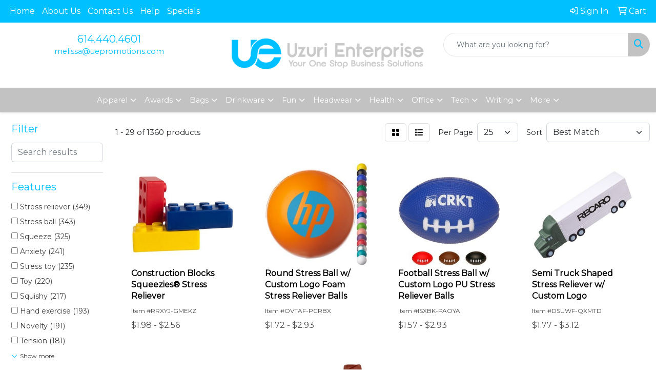

--- FILE ---
content_type: text/html
request_url: https://www.uepromotions.com/ws/ws.dll/StartSrch?UID=37618&WENavID=19367812
body_size: 13389
content:
<!DOCTYPE html>
<html lang="en"><head>
<meta charset="utf-8">
<meta http-equiv="X-UA-Compatible" content="IE=edge">
<meta name="viewport" content="width=device-width, initial-scale=1">
<!-- The above 3 meta tags *must* come first in the head; any other head content must come *after* these tags -->


<link href="/distsite/styles/8/css/bootstrap.min.css" rel="stylesheet" />
<link href="https://fonts.googleapis.com/css?family=Open+Sans:400,600|Oswald:400,600" rel="stylesheet">
<link href="/distsite/styles/8/css/owl.carousel.min.css" rel="stylesheet">
<link href="/distsite/styles/8/css/nouislider.css" rel="stylesheet">
<!--<link href="/distsite/styles/8/css/menu.css" rel="stylesheet"/>-->
<link href="/distsite/styles/8/css/flexslider.css" rel="stylesheet">
<link href="/distsite/styles/8/css/all.min.css" rel="stylesheet">
<link href="/distsite/styles/8/css/slick/slick.css" rel="stylesheet"/>
<link href="/distsite/styles/8/css/lightbox/lightbox.css" rel="stylesheet"  />
<link href="/distsite/styles/8/css/yamm.css" rel="stylesheet" />
<!-- Custom styles for this theme -->
<link href="/we/we.dll/StyleSheet?UN=37618&Type=WETheme&TS=C44831.5622569444" rel="stylesheet">
<!-- Custom styles for this theme -->
<link href="/we/we.dll/StyleSheet?UN=37618&Type=WETheme-PS&TS=C44831.5622569444" rel="stylesheet">


<!-- HTML5 shim and Respond.js for IE8 support of HTML5 elements and media queries -->
<!--[if lt IE 9]>
      <script src="https://oss.maxcdn.com/html5shiv/3.7.3/html5shiv.min.js"></script>
      <script src="https://oss.maxcdn.com/respond/1.4.2/respond.min.js"></script>
    <![endif]-->

</head>

<body style="background:#fff;">


  <!-- Slide-Out Menu -->
  <div id="filter-menu" class="filter-menu">
    <button id="close-menu" class="btn-close"></button>
    <div class="menu-content">
      
<aside class="filter-sidebar">



<div class="filter-section first">
	<h2>Filter</h2>
	 <div class="input-group mb-3">
	 <input type="text" style="border-right:0;" placeholder="Search results" class="form-control text-search-within-results" name="SearchWithinResults" value="" maxlength="100" onkeyup="HandleTextFilter(event);">
	  <label class="input-group-text" style="background-color:#fff;"><a  style="display:none;" href="javascript:void(0);" class="remove-filter" data-toggle="tooltip" title="Clear" onclick="ClearTextFilter();"><i class="far fa-times" aria-hidden="true"></i> <span class="fa-sr-only">x</span></a></label>
	</div>
</div>

<a href="javascript:void(0);" class="clear-filters"  style="display:none;" onclick="ClearDrillDown();">Clear all filters</a>

<div class="filter-section"  style="display:none;">
	<h2>Categories</h2>

	<div class="filter-list">

	 

		<!-- wrapper for more filters -->
        <div class="show-filter">

		</div><!-- showfilters -->

	</div>

		<a href="#" class="show-more"  style="display:none;" >Show more</a>
</div>


<div class="filter-section" >
	<h2>Features</h2>

		<div class="filter-list">

	  		<div class="checkbox"><label><input class="filtercheckbox" type="checkbox" name="2|Stress reliever" ><span> Stress reliever (349)</span></label></div><div class="checkbox"><label><input class="filtercheckbox" type="checkbox" name="2|Stress ball" ><span> Stress ball (343)</span></label></div><div class="checkbox"><label><input class="filtercheckbox" type="checkbox" name="2|Squeeze" ><span> Squeeze (325)</span></label></div><div class="checkbox"><label><input class="filtercheckbox" type="checkbox" name="2|Anxiety" ><span> Anxiety (241)</span></label></div><div class="checkbox"><label><input class="filtercheckbox" type="checkbox" name="2|Stress toy" ><span> Stress toy (235)</span></label></div><div class="checkbox"><label><input class="filtercheckbox" type="checkbox" name="2|Toy" ><span> Toy (220)</span></label></div><div class="checkbox"><label><input class="filtercheckbox" type="checkbox" name="2|Squishy" ><span> Squishy (217)</span></label></div><div class="checkbox"><label><input class="filtercheckbox" type="checkbox" name="2|Hand exercise" ><span> Hand exercise (193)</span></label></div><div class="checkbox"><label><input class="filtercheckbox" type="checkbox" name="2|Novelty" ><span> Novelty (191)</span></label></div><div class="checkbox"><label><input class="filtercheckbox" type="checkbox" name="2|Tension" ><span> Tension (181)</span></label></div><div class="show-filter"><div class="checkbox"><label><input class="filtercheckbox" type="checkbox" name="2|Stress" ><span> Stress (179)</span></label></div><div class="checkbox"><label><input class="filtercheckbox" type="checkbox" name="2|Soft" ><span> Soft (171)</span></label></div><div class="checkbox"><label><input class="filtercheckbox" type="checkbox" name="2|Squeezable" ><span> Squeezable (170)</span></label></div><div class="checkbox"><label><input class="filtercheckbox" type="checkbox" name="2|Foam" ><span> Foam (160)</span></label></div><div class="checkbox"><label><input class="filtercheckbox" type="checkbox" name="2|Pu" ><span> Pu (157)</span></label></div><div class="checkbox"><label><input class="filtercheckbox" type="checkbox" name="2|Relief" ><span> Relief (139)</span></label></div><div class="checkbox"><label><input class="filtercheckbox" type="checkbox" name="2|Customs" ><span> Customs (127)</span></label></div><div class="checkbox"><label><input class="filtercheckbox" type="checkbox" name="2|Office" ><span> Office (124)</span></label></div><div class="checkbox"><label><input class="filtercheckbox" type="checkbox" name="2|Frustration" ><span> Frustration (118)</span></label></div><div class="checkbox"><label><input class="filtercheckbox" type="checkbox" name="2|Durable" ><span> Durable (116)</span></label></div><div class="checkbox"><label><input class="filtercheckbox" type="checkbox" name="2|Stress relief" ><span> Stress relief (116)</span></label></div><div class="checkbox"><label><input class="filtercheckbox" type="checkbox" name="2|Ball" ><span> Ball (111)</span></label></div><div class="checkbox"><label><input class="filtercheckbox" type="checkbox" name="2|Portable" ><span> Portable (111)</span></label></div><div class="checkbox"><label><input class="filtercheckbox" type="checkbox" name="2|Fidget" ><span> Fidget (104)</span></label></div><div class="checkbox"><label><input class="filtercheckbox" type="checkbox" name="2|Squeeze ball" ><span> Squeeze ball (98)</span></label></div><div class="checkbox"><label><input class="filtercheckbox" type="checkbox" name="2|Reliever" ><span> Reliever (92)</span></label></div><div class="checkbox"><label><input class="filtercheckbox" type="checkbox" name="2|Squeeze toy" ><span> Squeeze toy (90)</span></label></div><div class="checkbox"><label><input class="filtercheckbox" type="checkbox" name="2|Fun" ><span> Fun (89)</span></label></div><div class="checkbox"><label><input class="filtercheckbox" type="checkbox" name="2|Round" ><span> Round (87)</span></label></div><div class="checkbox"><label><input class="filtercheckbox" type="checkbox" name="2|Lightweight" ><span> Lightweight (85)</span></label></div><div class="checkbox"><label><input class="filtercheckbox" type="checkbox" name="2|Sports" ><span> Sports (83)</span></label></div><div class="checkbox"><label><input class="filtercheckbox" type="checkbox" name="2|Relaxation" ><span> Relaxation (82)</span></label></div><div class="checkbox"><label><input class="filtercheckbox" type="checkbox" name="2|Custom stress balls" ><span> Custom stress balls (78)</span></label></div><div class="checkbox"><label><input class="filtercheckbox" type="checkbox" name="2|Sensory" ><span> Sensory (72)</span></label></div><div class="checkbox"><label><input class="filtercheckbox" type="checkbox" name="2|Custom logo" ><span> Custom logo (71)</span></label></div><div class="checkbox"><label><input class="filtercheckbox" type="checkbox" name="2|Promotional" ><span> Promotional (71)</span></label></div><div class="checkbox"><label><input class="filtercheckbox" type="checkbox" name="2|Therapy" ><span> Therapy (68)</span></label></div><div class="checkbox"><label><input class="filtercheckbox" type="checkbox" name="2|Gifts" ><span> Gifts (64)</span></label></div><div class="checkbox"><label><input class="filtercheckbox" type="checkbox" name="2|Polyurethane" ><span> Polyurethane (64)</span></label></div><div class="checkbox"><label><input class="filtercheckbox" type="checkbox" name="2|Exercise" ><span> Exercise (61)</span></label></div><div class="checkbox"><label><input class="filtercheckbox" type="checkbox" name="2|Health" ><span> Health (61)</span></label></div><div class="checkbox"><label><input class="filtercheckbox" type="checkbox" name="2|Kids" ><span> Kids (61)</span></label></div><div class="checkbox"><label><input class="filtercheckbox" type="checkbox" name="2|Mini" ><span> Mini (58)</span></label></div><div class="checkbox"><label><input class="filtercheckbox" type="checkbox" name="2|Pu ball" ><span> Pu ball (55)</span></label></div><div class="checkbox"><label><input class="filtercheckbox" type="checkbox" name="2|Handheld" ><span> Handheld (54)</span></label></div><div class="checkbox"><label><input class="filtercheckbox" type="checkbox" name="2|Fidget toy" ><span> Fidget toy (52)</span></label></div><div class="checkbox"><label><input class="filtercheckbox" type="checkbox" name="2|Gadget" ><span> Gadget (51)</span></label></div><div class="checkbox"><label><input class="filtercheckbox" type="checkbox" name="2|Anxiety relief" ><span> Anxiety relief (48)</span></label></div><div class="checkbox"><label><input class="filtercheckbox" type="checkbox" name="2|School" ><span> School (48)</span></label></div><div class="checkbox"><label><input class="filtercheckbox" type="checkbox" name="2|Decompression" ><span> Decompression (45)</span></label></div></div>

			<!-- wrapper for more filters -->
			<div class="show-filter">

			</div><!-- showfilters -->
 		</div>
		<a href="#" class="show-more"  >Show more</a>


</div>


<div class="filter-section" >
	<h2>Colors</h2>

		<div class="filter-list">

		  	<div class="checkbox"><label><input class="filtercheckbox" type="checkbox" name="1|Blue" ><span> Blue (605)</span></label></div><div class="checkbox"><label><input class="filtercheckbox" type="checkbox" name="1|Red" ><span> Red (604)</span></label></div><div class="checkbox"><label><input class="filtercheckbox" type="checkbox" name="1|Yellow" ><span> Yellow (572)</span></label></div><div class="checkbox"><label><input class="filtercheckbox" type="checkbox" name="1|White" ><span> White (538)</span></label></div><div class="checkbox"><label><input class="filtercheckbox" type="checkbox" name="1|Green" ><span> Green (500)</span></label></div><div class="checkbox"><label><input class="filtercheckbox" type="checkbox" name="1|Orange" ><span> Orange (445)</span></label></div><div class="checkbox"><label><input class="filtercheckbox" type="checkbox" name="1|Black" ><span> Black (328)</span></label></div><div class="checkbox"><label><input class="filtercheckbox" type="checkbox" name="1|Pink" ><span> Pink (261)</span></label></div><div class="checkbox"><label><input class="filtercheckbox" type="checkbox" name="1|Purple" ><span> Purple (209)</span></label></div><div class="checkbox"><label><input class="filtercheckbox" type="checkbox" name="1|Various" ><span> Various (148)</span></label></div><div class="show-filter"><div class="checkbox"><label><input class="filtercheckbox" type="checkbox" name="1|Brown" ><span> Brown (125)</span></label></div><div class="checkbox"><label><input class="filtercheckbox" type="checkbox" name="1|Gray" ><span> Gray (110)</span></label></div><div class="checkbox"><label><input class="filtercheckbox" type="checkbox" name="1|Silver" ><span> Silver (51)</span></label></div><div class="checkbox"><label><input class="filtercheckbox" type="checkbox" name="1|Gold" ><span> Gold (46)</span></label></div><div class="checkbox"><label><input class="filtercheckbox" type="checkbox" name="1|Navy blue" ><span> Navy blue (43)</span></label></div><div class="checkbox"><label><input class="filtercheckbox" type="checkbox" name="1|Light blue" ><span> Light blue (42)</span></label></div><div class="checkbox"><label><input class="filtercheckbox" type="checkbox" name="1|Royal blue" ><span> Royal blue (30)</span></label></div><div class="checkbox"><label><input class="filtercheckbox" type="checkbox" name="1|Rainbow" ><span> Rainbow (23)</span></label></div><div class="checkbox"><label><input class="filtercheckbox" type="checkbox" name="1|Lime green" ><span> Lime green (20)</span></label></div><div class="checkbox"><label><input class="filtercheckbox" type="checkbox" name="1|Custom" ><span> Custom (19)</span></label></div><div class="checkbox"><label><input class="filtercheckbox" type="checkbox" name="1|Black/white" ><span> Black/white (14)</span></label></div><div class="checkbox"><label><input class="filtercheckbox" type="checkbox" name="1|Burgundy red" ><span> Burgundy red (13)</span></label></div><div class="checkbox"><label><input class="filtercheckbox" type="checkbox" name="1|Dark blue" ><span> Dark blue (13)</span></label></div><div class="checkbox"><label><input class="filtercheckbox" type="checkbox" name="1|Teal" ><span> Teal (13)</span></label></div><div class="checkbox"><label><input class="filtercheckbox" type="checkbox" name="1|White/black" ><span> White/black (11)</span></label></div><div class="checkbox"><label><input class="filtercheckbox" type="checkbox" name="1|Dark green" ><span> Dark green (9)</span></label></div><div class="checkbox"><label><input class="filtercheckbox" type="checkbox" name="1|Maroon red" ><span> Maroon red (9)</span></label></div><div class="checkbox"><label><input class="filtercheckbox" type="checkbox" name="1|Rose red" ><span> Rose red (9)</span></label></div><div class="checkbox"><label><input class="filtercheckbox" type="checkbox" name="1|Sky blue" ><span> Sky blue (9)</span></label></div><div class="checkbox"><label><input class="filtercheckbox" type="checkbox" name="1|Blue/green" ><span> Blue/green (7)</span></label></div><div class="checkbox"><label><input class="filtercheckbox" type="checkbox" name="1|Blue/white" ><span> Blue/white (7)</span></label></div><div class="checkbox"><label><input class="filtercheckbox" type="checkbox" name="1|Light green" ><span> Light green (7)</span></label></div><div class="checkbox"><label><input class="filtercheckbox" type="checkbox" name="1|Burgundy" ><span> Burgundy (6)</span></label></div><div class="checkbox"><label><input class="filtercheckbox" type="checkbox" name="1|Kelly green" ><span> Kelly green (6)</span></label></div><div class="checkbox"><label><input class="filtercheckbox" type="checkbox" name="1|Light brown" ><span> Light brown (6)</span></label></div><div class="checkbox"><label><input class="filtercheckbox" type="checkbox" name="1|Assorted" ><span> Assorted (5)</span></label></div><div class="checkbox"><label><input class="filtercheckbox" type="checkbox" name="1|Blue/red/white" ><span> Blue/red/white (5)</span></label></div><div class="checkbox"><label><input class="filtercheckbox" type="checkbox" name="1|Clear" ><span> Clear (5)</span></label></div><div class="checkbox"><label><input class="filtercheckbox" type="checkbox" name="1|Dark brown" ><span> Dark brown (5)</span></label></div><div class="checkbox"><label><input class="filtercheckbox" type="checkbox" name="1|Green/black" ><span> Green/black (5)</span></label></div><div class="checkbox"><label><input class="filtercheckbox" type="checkbox" name="1|Light gray" ><span> Light gray (5)</span></label></div><div class="checkbox"><label><input class="filtercheckbox" type="checkbox" name="1|Orange/black" ><span> Orange/black (5)</span></label></div><div class="checkbox"><label><input class="filtercheckbox" type="checkbox" name="1|Red/white" ><span> Red/white (5)</span></label></div><div class="checkbox"><label><input class="filtercheckbox" type="checkbox" name="1|Beige" ><span> Beige (4)</span></label></div><div class="checkbox"><label><input class="filtercheckbox" type="checkbox" name="1|Pastel green" ><span> Pastel green (4)</span></label></div><div class="checkbox"><label><input class="filtercheckbox" type="checkbox" name="1|Pastel purple" ><span> Pastel purple (4)</span></label></div><div class="checkbox"><label><input class="filtercheckbox" type="checkbox" name="1|Red/white/blue" ><span> Red/white/blue (4)</span></label></div><div class="checkbox"><label><input class="filtercheckbox" type="checkbox" name="1|Tan" ><span> Tan (4)</span></label></div><div class="checkbox"><label><input class="filtercheckbox" type="checkbox" name="1|Teal blue" ><span> Teal blue (4)</span></label></div><div class="checkbox"><label><input class="filtercheckbox" type="checkbox" name="1|White/green" ><span> White/green (4)</span></label></div></div>


			<!-- wrapper for more filters -->
			<div class="show-filter">

			</div><!-- showfilters -->

		  </div>

		<a href="#" class="show-more"  >Show more</a>
</div>


<div class="filter-section"  >
	<h2>Price Range</h2>
	<div class="filter-price-wrap">
		<div class="filter-price-inner">
			<div class="input-group">
				<span class="input-group-text input-group-text-white">$</span>
				<input type="text" class="form-control form-control-sm filter-min-prices" name="min-prices" value="" placeholder="Min" onkeyup="HandlePriceFilter(event);">
			</div>
			<div class="input-group">
				<span class="input-group-text input-group-text-white">$</span>
				<input type="text" class="form-control form-control-sm filter-max-prices" name="max-prices" value="" placeholder="Max" onkeyup="HandlePriceFilter(event);">
			</div>
		</div>
		<a href="javascript:void(0)" onclick="SetPriceFilter();" ><i class="fa-solid fa-chevron-right"></i></a>
	</div>
</div>

<div class="filter-section"   >
	<h2>Quantity</h2>
	<div class="filter-price-wrap mb-2">
		<input type="text" class="form-control form-control-sm filter-quantity" value="" placeholder="Qty" onkeyup="HandleQuantityFilter(event);">
		<a href="javascript:void(0)" onclick="SetQuantityFilter();"><i class="fa-solid fa-chevron-right"></i></a>
	</div>
</div>




	</aside>

    </div>
</div>




	<div class="container-fluid">
		<div class="row">

			<div class="col-md-3 col-lg-2">
        <div class="d-none d-md-block">
          <div id="desktop-filter">
            
<aside class="filter-sidebar">



<div class="filter-section first">
	<h2>Filter</h2>
	 <div class="input-group mb-3">
	 <input type="text" style="border-right:0;" placeholder="Search results" class="form-control text-search-within-results" name="SearchWithinResults" value="" maxlength="100" onkeyup="HandleTextFilter(event);">
	  <label class="input-group-text" style="background-color:#fff;"><a  style="display:none;" href="javascript:void(0);" class="remove-filter" data-toggle="tooltip" title="Clear" onclick="ClearTextFilter();"><i class="far fa-times" aria-hidden="true"></i> <span class="fa-sr-only">x</span></a></label>
	</div>
</div>

<a href="javascript:void(0);" class="clear-filters"  style="display:none;" onclick="ClearDrillDown();">Clear all filters</a>

<div class="filter-section"  style="display:none;">
	<h2>Categories</h2>

	<div class="filter-list">

	 

		<!-- wrapper for more filters -->
        <div class="show-filter">

		</div><!-- showfilters -->

	</div>

		<a href="#" class="show-more"  style="display:none;" >Show more</a>
</div>


<div class="filter-section" >
	<h2>Features</h2>

		<div class="filter-list">

	  		<div class="checkbox"><label><input class="filtercheckbox" type="checkbox" name="2|Stress reliever" ><span> Stress reliever (349)</span></label></div><div class="checkbox"><label><input class="filtercheckbox" type="checkbox" name="2|Stress ball" ><span> Stress ball (343)</span></label></div><div class="checkbox"><label><input class="filtercheckbox" type="checkbox" name="2|Squeeze" ><span> Squeeze (325)</span></label></div><div class="checkbox"><label><input class="filtercheckbox" type="checkbox" name="2|Anxiety" ><span> Anxiety (241)</span></label></div><div class="checkbox"><label><input class="filtercheckbox" type="checkbox" name="2|Stress toy" ><span> Stress toy (235)</span></label></div><div class="checkbox"><label><input class="filtercheckbox" type="checkbox" name="2|Toy" ><span> Toy (220)</span></label></div><div class="checkbox"><label><input class="filtercheckbox" type="checkbox" name="2|Squishy" ><span> Squishy (217)</span></label></div><div class="checkbox"><label><input class="filtercheckbox" type="checkbox" name="2|Hand exercise" ><span> Hand exercise (193)</span></label></div><div class="checkbox"><label><input class="filtercheckbox" type="checkbox" name="2|Novelty" ><span> Novelty (191)</span></label></div><div class="checkbox"><label><input class="filtercheckbox" type="checkbox" name="2|Tension" ><span> Tension (181)</span></label></div><div class="show-filter"><div class="checkbox"><label><input class="filtercheckbox" type="checkbox" name="2|Stress" ><span> Stress (179)</span></label></div><div class="checkbox"><label><input class="filtercheckbox" type="checkbox" name="2|Soft" ><span> Soft (171)</span></label></div><div class="checkbox"><label><input class="filtercheckbox" type="checkbox" name="2|Squeezable" ><span> Squeezable (170)</span></label></div><div class="checkbox"><label><input class="filtercheckbox" type="checkbox" name="2|Foam" ><span> Foam (160)</span></label></div><div class="checkbox"><label><input class="filtercheckbox" type="checkbox" name="2|Pu" ><span> Pu (157)</span></label></div><div class="checkbox"><label><input class="filtercheckbox" type="checkbox" name="2|Relief" ><span> Relief (139)</span></label></div><div class="checkbox"><label><input class="filtercheckbox" type="checkbox" name="2|Customs" ><span> Customs (127)</span></label></div><div class="checkbox"><label><input class="filtercheckbox" type="checkbox" name="2|Office" ><span> Office (124)</span></label></div><div class="checkbox"><label><input class="filtercheckbox" type="checkbox" name="2|Frustration" ><span> Frustration (118)</span></label></div><div class="checkbox"><label><input class="filtercheckbox" type="checkbox" name="2|Durable" ><span> Durable (116)</span></label></div><div class="checkbox"><label><input class="filtercheckbox" type="checkbox" name="2|Stress relief" ><span> Stress relief (116)</span></label></div><div class="checkbox"><label><input class="filtercheckbox" type="checkbox" name="2|Ball" ><span> Ball (111)</span></label></div><div class="checkbox"><label><input class="filtercheckbox" type="checkbox" name="2|Portable" ><span> Portable (111)</span></label></div><div class="checkbox"><label><input class="filtercheckbox" type="checkbox" name="2|Fidget" ><span> Fidget (104)</span></label></div><div class="checkbox"><label><input class="filtercheckbox" type="checkbox" name="2|Squeeze ball" ><span> Squeeze ball (98)</span></label></div><div class="checkbox"><label><input class="filtercheckbox" type="checkbox" name="2|Reliever" ><span> Reliever (92)</span></label></div><div class="checkbox"><label><input class="filtercheckbox" type="checkbox" name="2|Squeeze toy" ><span> Squeeze toy (90)</span></label></div><div class="checkbox"><label><input class="filtercheckbox" type="checkbox" name="2|Fun" ><span> Fun (89)</span></label></div><div class="checkbox"><label><input class="filtercheckbox" type="checkbox" name="2|Round" ><span> Round (87)</span></label></div><div class="checkbox"><label><input class="filtercheckbox" type="checkbox" name="2|Lightweight" ><span> Lightweight (85)</span></label></div><div class="checkbox"><label><input class="filtercheckbox" type="checkbox" name="2|Sports" ><span> Sports (83)</span></label></div><div class="checkbox"><label><input class="filtercheckbox" type="checkbox" name="2|Relaxation" ><span> Relaxation (82)</span></label></div><div class="checkbox"><label><input class="filtercheckbox" type="checkbox" name="2|Custom stress balls" ><span> Custom stress balls (78)</span></label></div><div class="checkbox"><label><input class="filtercheckbox" type="checkbox" name="2|Sensory" ><span> Sensory (72)</span></label></div><div class="checkbox"><label><input class="filtercheckbox" type="checkbox" name="2|Custom logo" ><span> Custom logo (71)</span></label></div><div class="checkbox"><label><input class="filtercheckbox" type="checkbox" name="2|Promotional" ><span> Promotional (71)</span></label></div><div class="checkbox"><label><input class="filtercheckbox" type="checkbox" name="2|Therapy" ><span> Therapy (68)</span></label></div><div class="checkbox"><label><input class="filtercheckbox" type="checkbox" name="2|Gifts" ><span> Gifts (64)</span></label></div><div class="checkbox"><label><input class="filtercheckbox" type="checkbox" name="2|Polyurethane" ><span> Polyurethane (64)</span></label></div><div class="checkbox"><label><input class="filtercheckbox" type="checkbox" name="2|Exercise" ><span> Exercise (61)</span></label></div><div class="checkbox"><label><input class="filtercheckbox" type="checkbox" name="2|Health" ><span> Health (61)</span></label></div><div class="checkbox"><label><input class="filtercheckbox" type="checkbox" name="2|Kids" ><span> Kids (61)</span></label></div><div class="checkbox"><label><input class="filtercheckbox" type="checkbox" name="2|Mini" ><span> Mini (58)</span></label></div><div class="checkbox"><label><input class="filtercheckbox" type="checkbox" name="2|Pu ball" ><span> Pu ball (55)</span></label></div><div class="checkbox"><label><input class="filtercheckbox" type="checkbox" name="2|Handheld" ><span> Handheld (54)</span></label></div><div class="checkbox"><label><input class="filtercheckbox" type="checkbox" name="2|Fidget toy" ><span> Fidget toy (52)</span></label></div><div class="checkbox"><label><input class="filtercheckbox" type="checkbox" name="2|Gadget" ><span> Gadget (51)</span></label></div><div class="checkbox"><label><input class="filtercheckbox" type="checkbox" name="2|Anxiety relief" ><span> Anxiety relief (48)</span></label></div><div class="checkbox"><label><input class="filtercheckbox" type="checkbox" name="2|School" ><span> School (48)</span></label></div><div class="checkbox"><label><input class="filtercheckbox" type="checkbox" name="2|Decompression" ><span> Decompression (45)</span></label></div></div>

			<!-- wrapper for more filters -->
			<div class="show-filter">

			</div><!-- showfilters -->
 		</div>
		<a href="#" class="show-more"  >Show more</a>


</div>


<div class="filter-section" >
	<h2>Colors</h2>

		<div class="filter-list">

		  	<div class="checkbox"><label><input class="filtercheckbox" type="checkbox" name="1|Blue" ><span> Blue (605)</span></label></div><div class="checkbox"><label><input class="filtercheckbox" type="checkbox" name="1|Red" ><span> Red (604)</span></label></div><div class="checkbox"><label><input class="filtercheckbox" type="checkbox" name="1|Yellow" ><span> Yellow (572)</span></label></div><div class="checkbox"><label><input class="filtercheckbox" type="checkbox" name="1|White" ><span> White (538)</span></label></div><div class="checkbox"><label><input class="filtercheckbox" type="checkbox" name="1|Green" ><span> Green (500)</span></label></div><div class="checkbox"><label><input class="filtercheckbox" type="checkbox" name="1|Orange" ><span> Orange (445)</span></label></div><div class="checkbox"><label><input class="filtercheckbox" type="checkbox" name="1|Black" ><span> Black (328)</span></label></div><div class="checkbox"><label><input class="filtercheckbox" type="checkbox" name="1|Pink" ><span> Pink (261)</span></label></div><div class="checkbox"><label><input class="filtercheckbox" type="checkbox" name="1|Purple" ><span> Purple (209)</span></label></div><div class="checkbox"><label><input class="filtercheckbox" type="checkbox" name="1|Various" ><span> Various (148)</span></label></div><div class="show-filter"><div class="checkbox"><label><input class="filtercheckbox" type="checkbox" name="1|Brown" ><span> Brown (125)</span></label></div><div class="checkbox"><label><input class="filtercheckbox" type="checkbox" name="1|Gray" ><span> Gray (110)</span></label></div><div class="checkbox"><label><input class="filtercheckbox" type="checkbox" name="1|Silver" ><span> Silver (51)</span></label></div><div class="checkbox"><label><input class="filtercheckbox" type="checkbox" name="1|Gold" ><span> Gold (46)</span></label></div><div class="checkbox"><label><input class="filtercheckbox" type="checkbox" name="1|Navy blue" ><span> Navy blue (43)</span></label></div><div class="checkbox"><label><input class="filtercheckbox" type="checkbox" name="1|Light blue" ><span> Light blue (42)</span></label></div><div class="checkbox"><label><input class="filtercheckbox" type="checkbox" name="1|Royal blue" ><span> Royal blue (30)</span></label></div><div class="checkbox"><label><input class="filtercheckbox" type="checkbox" name="1|Rainbow" ><span> Rainbow (23)</span></label></div><div class="checkbox"><label><input class="filtercheckbox" type="checkbox" name="1|Lime green" ><span> Lime green (20)</span></label></div><div class="checkbox"><label><input class="filtercheckbox" type="checkbox" name="1|Custom" ><span> Custom (19)</span></label></div><div class="checkbox"><label><input class="filtercheckbox" type="checkbox" name="1|Black/white" ><span> Black/white (14)</span></label></div><div class="checkbox"><label><input class="filtercheckbox" type="checkbox" name="1|Burgundy red" ><span> Burgundy red (13)</span></label></div><div class="checkbox"><label><input class="filtercheckbox" type="checkbox" name="1|Dark blue" ><span> Dark blue (13)</span></label></div><div class="checkbox"><label><input class="filtercheckbox" type="checkbox" name="1|Teal" ><span> Teal (13)</span></label></div><div class="checkbox"><label><input class="filtercheckbox" type="checkbox" name="1|White/black" ><span> White/black (11)</span></label></div><div class="checkbox"><label><input class="filtercheckbox" type="checkbox" name="1|Dark green" ><span> Dark green (9)</span></label></div><div class="checkbox"><label><input class="filtercheckbox" type="checkbox" name="1|Maroon red" ><span> Maroon red (9)</span></label></div><div class="checkbox"><label><input class="filtercheckbox" type="checkbox" name="1|Rose red" ><span> Rose red (9)</span></label></div><div class="checkbox"><label><input class="filtercheckbox" type="checkbox" name="1|Sky blue" ><span> Sky blue (9)</span></label></div><div class="checkbox"><label><input class="filtercheckbox" type="checkbox" name="1|Blue/green" ><span> Blue/green (7)</span></label></div><div class="checkbox"><label><input class="filtercheckbox" type="checkbox" name="1|Blue/white" ><span> Blue/white (7)</span></label></div><div class="checkbox"><label><input class="filtercheckbox" type="checkbox" name="1|Light green" ><span> Light green (7)</span></label></div><div class="checkbox"><label><input class="filtercheckbox" type="checkbox" name="1|Burgundy" ><span> Burgundy (6)</span></label></div><div class="checkbox"><label><input class="filtercheckbox" type="checkbox" name="1|Kelly green" ><span> Kelly green (6)</span></label></div><div class="checkbox"><label><input class="filtercheckbox" type="checkbox" name="1|Light brown" ><span> Light brown (6)</span></label></div><div class="checkbox"><label><input class="filtercheckbox" type="checkbox" name="1|Assorted" ><span> Assorted (5)</span></label></div><div class="checkbox"><label><input class="filtercheckbox" type="checkbox" name="1|Blue/red/white" ><span> Blue/red/white (5)</span></label></div><div class="checkbox"><label><input class="filtercheckbox" type="checkbox" name="1|Clear" ><span> Clear (5)</span></label></div><div class="checkbox"><label><input class="filtercheckbox" type="checkbox" name="1|Dark brown" ><span> Dark brown (5)</span></label></div><div class="checkbox"><label><input class="filtercheckbox" type="checkbox" name="1|Green/black" ><span> Green/black (5)</span></label></div><div class="checkbox"><label><input class="filtercheckbox" type="checkbox" name="1|Light gray" ><span> Light gray (5)</span></label></div><div class="checkbox"><label><input class="filtercheckbox" type="checkbox" name="1|Orange/black" ><span> Orange/black (5)</span></label></div><div class="checkbox"><label><input class="filtercheckbox" type="checkbox" name="1|Red/white" ><span> Red/white (5)</span></label></div><div class="checkbox"><label><input class="filtercheckbox" type="checkbox" name="1|Beige" ><span> Beige (4)</span></label></div><div class="checkbox"><label><input class="filtercheckbox" type="checkbox" name="1|Pastel green" ><span> Pastel green (4)</span></label></div><div class="checkbox"><label><input class="filtercheckbox" type="checkbox" name="1|Pastel purple" ><span> Pastel purple (4)</span></label></div><div class="checkbox"><label><input class="filtercheckbox" type="checkbox" name="1|Red/white/blue" ><span> Red/white/blue (4)</span></label></div><div class="checkbox"><label><input class="filtercheckbox" type="checkbox" name="1|Tan" ><span> Tan (4)</span></label></div><div class="checkbox"><label><input class="filtercheckbox" type="checkbox" name="1|Teal blue" ><span> Teal blue (4)</span></label></div><div class="checkbox"><label><input class="filtercheckbox" type="checkbox" name="1|White/green" ><span> White/green (4)</span></label></div></div>


			<!-- wrapper for more filters -->
			<div class="show-filter">

			</div><!-- showfilters -->

		  </div>

		<a href="#" class="show-more"  >Show more</a>
</div>


<div class="filter-section"  >
	<h2>Price Range</h2>
	<div class="filter-price-wrap">
		<div class="filter-price-inner">
			<div class="input-group">
				<span class="input-group-text input-group-text-white">$</span>
				<input type="text" class="form-control form-control-sm filter-min-prices" name="min-prices" value="" placeholder="Min" onkeyup="HandlePriceFilter(event);">
			</div>
			<div class="input-group">
				<span class="input-group-text input-group-text-white">$</span>
				<input type="text" class="form-control form-control-sm filter-max-prices" name="max-prices" value="" placeholder="Max" onkeyup="HandlePriceFilter(event);">
			</div>
		</div>
		<a href="javascript:void(0)" onclick="SetPriceFilter();" ><i class="fa-solid fa-chevron-right"></i></a>
	</div>
</div>

<div class="filter-section"   >
	<h2>Quantity</h2>
	<div class="filter-price-wrap mb-2">
		<input type="text" class="form-control form-control-sm filter-quantity" value="" placeholder="Qty" onkeyup="HandleQuantityFilter(event);">
		<a href="javascript:void(0)" onclick="SetQuantityFilter();"><i class="fa-solid fa-chevron-right"></i></a>
	</div>
</div>




	</aside>

          </div>
        </div>
			</div>

			<div class="col-md-9 col-lg-10">
				

				<ol class="breadcrumb"  style="display:none;" >
              		<li><a href="https://www.uepromotions.com" target="_top">Home</a></li>
             	 	<li class="active">Custom</li>
            	</ol>




				<div id="product-list-controls">

				
						<div class="d-flex align-items-center justify-content-between">
							<div class="d-none d-md-block me-3">
								1 - 29 of  1360 <span class="d-none d-lg-inline">products</span>
							</div>
					  
						  <!-- Right Aligned Controls -->
						  <div class="product-controls-right d-flex align-items-center">
       
              <button id="show-filter-button" class="btn btn-control d-block d-md-none"><i class="fa-solid fa-filter" aria-hidden="true"></i></button>

							
							<span class="me-3">
								<a href="/ws/ws.dll/StartSrch?UID=37618&WENavID=19367812&View=T&ST=260127072414466232840663668" class="btn btn-control grid" title="Change to Grid View"><i class="fa-solid fa-grid-2" aria-hidden="true"></i>  <span class="fa-sr-only">Grid</span></a>
								<a href="/ws/ws.dll/StartSrch?UID=37618&WENavID=19367812&View=L&ST=260127072414466232840663668" class="btn btn-control" title="Change to List View"><i class="fa-solid fa-list"></i> <span class="fa-sr-only">List</span></a>
							</span>
							
					  
							<!-- Number of Items Per Page -->
							<div class="me-2 d-none d-lg-block">
								<label>Per Page</label>
							</div>
							<div class="me-3 d-none d-md-block">
								<select class="form-select notranslate" onchange="GoToNewURL(this);" aria-label="Items per page">
									<option value="/ws/ws.dll/StartSrch?UID=37618&WENavID=19367812&ST=260127072414466232840663668&PPP=10" >10</option><option value="/ws/ws.dll/StartSrch?UID=37618&WENavID=19367812&ST=260127072414466232840663668&PPP=25" selected>25</option><option value="/ws/ws.dll/StartSrch?UID=37618&WENavID=19367812&ST=260127072414466232840663668&PPP=50" >50</option><option value="/ws/ws.dll/StartSrch?UID=37618&WENavID=19367812&ST=260127072414466232840663668&PPP=100" >100</option><option value="/ws/ws.dll/StartSrch?UID=37618&WENavID=19367812&ST=260127072414466232840663668&PPP=250" >250</option>
								
								</select>
							</div>
					  
							<!-- Sort By -->
							<div class="d-none d-lg-block me-2">
								<label>Sort</label>
							</div>
							<div>
								<select class="form-select" onchange="GoToNewURL(this);">
									<option value="/ws/ws.dll/StartSrch?UID=37618&WENavID=19367812&Sort=0" selected>Best Match</option><option value="/ws/ws.dll/StartSrch?UID=37618&WENavID=19367812&Sort=3">Most Popular</option><option value="/ws/ws.dll/StartSrch?UID=37618&WENavID=19367812&Sort=1">Price (Low to High)</option><option value="/ws/ws.dll/StartSrch?UID=37618&WENavID=19367812&Sort=2">Price (High to Low)</option>
								 </select>
							</div>
						  </div>
						</div>

			  </div>

				<!-- Product Results List -->
				<ul class="thumbnail-list"><a name="0" href="#" alt="Item 0"></a>
<li>
 <a href="https://www.uepromotions.com/p/RRXYJ-GMEKZ/construction-blocks-squeezies-stress-reliever" target="_parent" alt="Construction Blocks Squeezies® Stress Reliever">
 <div class="pr-list-grid">
		<img class="img-responsive" src="/ws/ws.dll/QPic?SN=50313&P=912955757&I=0&PX=300" alt="Construction Blocks Squeezies® Stress Reliever">
		<p class="pr-name">Construction Blocks Squeezies® Stress Reliever</p>
		<div class="pr-meta-row">
			<div class="product-reviews"  style="display:none;">
				<div class="rating-stars">
				<i class="fa-solid fa-star-sharp active" aria-hidden="true"></i><i class="fa-solid fa-star-sharp active" aria-hidden="true"></i><i class="fa-solid fa-star-sharp active" aria-hidden="true"></i><i class="fa-solid fa-star-sharp active" aria-hidden="true"></i><i class="fa-solid fa-star-sharp active" aria-hidden="true"></i>
				</div>
				<span class="rating-count">(1)</span>
			</div>
			
		</div>
		<p class="pr-number"  ><span class="notranslate">Item #RRXYJ-GMEKZ</span></p>
		<p class="pr-price"  ><span class="notranslate">$1.98</span> - <span class="notranslate">$2.56</span></p>
 </div>
 </a>
</li>
<a name="1" href="#" alt="Item 1"></a>
<li>
 <a href="https://www.uepromotions.com/p/OVTAF-PCRBX/round-stress-ball-w-custom-logo-foam-stress-reliever-balls" target="_parent" alt="Round Stress Ball w/ Custom Logo Foam Stress Reliever Balls">
 <div class="pr-list-grid">
		<img class="img-responsive" src="/ws/ws.dll/QPic?SN=69609&P=336901333&I=0&PX=300" alt="Round Stress Ball w/ Custom Logo Foam Stress Reliever Balls">
		<p class="pr-name">Round Stress Ball w/ Custom Logo Foam Stress Reliever Balls</p>
		<div class="pr-meta-row">
			<div class="product-reviews"  style="display:none;">
				<div class="rating-stars">
				<i class="fa-solid fa-star-sharp active" aria-hidden="true"></i><i class="fa-solid fa-star-sharp active" aria-hidden="true"></i><i class="fa-solid fa-star-sharp active" aria-hidden="true"></i><i class="fa-solid fa-star-sharp active" aria-hidden="true"></i><i class="fa-solid fa-star-sharp active" aria-hidden="true"></i>
				</div>
				<span class="rating-count">(3)</span>
			</div>
			
		</div>
		<p class="pr-number"  ><span class="notranslate">Item #OVTAF-PCRBX</span></p>
		<p class="pr-price"  ><span class="notranslate">$1.72</span> - <span class="notranslate">$2.93</span></p>
 </div>
 </a>
</li>
<a name="2" href="#" alt="Item 2"></a>
<li>
 <a href="https://www.uepromotions.com/p/ISXBK-PAOYA/football-stress-ball-w-custom-logo-pu-stress-reliever-balls" target="_parent" alt="Football Stress Ball w/ Custom Logo PU Stress Reliever Balls">
 <div class="pr-list-grid">
		<img class="img-responsive" src="/ws/ws.dll/QPic?SN=69609&P=366864728&I=0&PX=300" alt="Football Stress Ball w/ Custom Logo PU Stress Reliever Balls">
		<p class="pr-name">Football Stress Ball w/ Custom Logo PU Stress Reliever Balls</p>
		<div class="pr-meta-row">
			<div class="product-reviews"  style="display:none;">
				<div class="rating-stars">
				<i class="fa-solid fa-star-sharp active" aria-hidden="true"></i><i class="fa-solid fa-star-sharp active" aria-hidden="true"></i><i class="fa-solid fa-star-sharp active" aria-hidden="true"></i><i class="fa-solid fa-star-sharp active" aria-hidden="true"></i><i class="fa-solid fa-star-sharp active" aria-hidden="true"></i>
				</div>
				<span class="rating-count">(1)</span>
			</div>
			
		</div>
		<p class="pr-number"  ><span class="notranslate">Item #ISXBK-PAOYA</span></p>
		<p class="pr-price"  ><span class="notranslate">$1.57</span> - <span class="notranslate">$2.93</span></p>
 </div>
 </a>
</li>
<a name="3" href="#" alt="Item 3"></a>
<li>
 <a href="https://www.uepromotions.com/p/DSUWF-QXMTD/semi-truck-shaped-stress-reliever-w-custom-logo" target="_parent" alt="Semi Truck Shaped Stress Reliever w/ Custom Logo">
 <div class="pr-list-grid">
		<img class="img-responsive" src="/ws/ws.dll/QPic?SN=69609&P=987724473&I=0&PX=300" alt="Semi Truck Shaped Stress Reliever w/ Custom Logo">
		<p class="pr-name">Semi Truck Shaped Stress Reliever w/ Custom Logo</p>
		<div class="pr-meta-row">
			<div class="product-reviews"  style="display:none;">
				<div class="rating-stars">
				<i class="fa-solid fa-star-sharp active" aria-hidden="true"></i><i class="fa-solid fa-star-sharp active" aria-hidden="true"></i><i class="fa-solid fa-star-sharp active" aria-hidden="true"></i><i class="fa-solid fa-star-sharp active" aria-hidden="true"></i><i class="fa-solid fa-star-sharp active" aria-hidden="true"></i>
				</div>
				<span class="rating-count">(1)</span>
			</div>
			
		</div>
		<p class="pr-number"  ><span class="notranslate">Item #DSUWF-QXMTD</span></p>
		<p class="pr-price"  ><span class="notranslate">$1.77</span> - <span class="notranslate">$3.12</span></p>
 </div>
 </a>
</li>
<a name="4" href="#" alt="Item 4"></a>
<li>
 <a href="https://www.uepromotions.com/p/ORUZH-GMDYZ/container-squeezies-stress-reliever" target="_parent" alt="Container Squeezies® Stress Reliever">
 <div class="pr-list-grid">
		<img class="img-responsive" src="/ws/ws.dll/QPic?SN=50313&P=982955445&I=0&PX=300" alt="Container Squeezies® Stress Reliever">
		<p class="pr-name">Container Squeezies® Stress Reliever</p>
		<div class="pr-meta-row">
			<div class="product-reviews"  style="display:none;">
				<div class="rating-stars">
				<i class="fa-solid fa-star-sharp" aria-hidden="true"></i><i class="fa-solid fa-star-sharp" aria-hidden="true"></i><i class="fa-solid fa-star-sharp" aria-hidden="true"></i><i class="fa-solid fa-star-sharp" aria-hidden="true"></i><i class="fa-solid fa-star-sharp" aria-hidden="true"></i>
				</div>
				<span class="rating-count">(0)</span>
			</div>
			
		</div>
		<p class="pr-number"  ><span class="notranslate">Item #ORUZH-GMDYZ</span></p>
		<p class="pr-price"  ><span class="notranslate">$2.94</span> - <span class="notranslate">$3.75</span></p>
 </div>
 </a>
</li>
<a name="5" href="#" alt="Item 5"></a>
<li>
 <a href="https://www.uepromotions.com/p/TVTAK-PCRCC/house-shaped-stress-reliever-w-custom-logo-stress-balls" target="_parent" alt="House Shaped Stress Reliever w/ Custom Logo Stress Balls">
 <div class="pr-list-grid">
		<img class="img-responsive" src="/ws/ws.dll/QPic?SN=69609&P=336901338&I=0&PX=300" alt="House Shaped Stress Reliever w/ Custom Logo Stress Balls">
		<p class="pr-name">House Shaped Stress Reliever w/ Custom Logo Stress Balls</p>
		<div class="pr-meta-row">
			<div class="product-reviews"  style="display:none;">
				<div class="rating-stars">
				<i class="fa-solid fa-star-sharp" aria-hidden="true"></i><i class="fa-solid fa-star-sharp" aria-hidden="true"></i><i class="fa-solid fa-star-sharp" aria-hidden="true"></i><i class="fa-solid fa-star-sharp" aria-hidden="true"></i><i class="fa-solid fa-star-sharp" aria-hidden="true"></i>
				</div>
				<span class="rating-count">(0)</span>
			</div>
			
		</div>
		<p class="pr-number"  ><span class="notranslate">Item #TVTAK-PCRCC</span></p>
		<p class="pr-price"  ><span class="notranslate">$2.26</span> - <span class="notranslate">$3.56</span></p>
 </div>
 </a>
</li>
<a name="6" href="#" alt="Item 6"></a>
<li>
 <a href="https://www.uepromotions.com/p/WSQWH-RIWAD/baseball-stress-ball-w-custom-logo-pu-stress-reliever-balls" target="_parent" alt="Baseball Stress Ball w/ Custom Logo PU Stress Reliever Balls">
 <div class="pr-list-grid">
		<img class="img-responsive" src="/ws/ws.dll/QPic?SN=69609&P=147924075&I=0&PX=300" alt="Baseball Stress Ball w/ Custom Logo PU Stress Reliever Balls">
		<p class="pr-name">Baseball Stress Ball w/ Custom Logo PU Stress Reliever Balls</p>
		<div class="pr-meta-row">
			<div class="product-reviews"  style="display:none;">
				<div class="rating-stars">
				<i class="fa-solid fa-star-sharp active" aria-hidden="true"></i><i class="fa-solid fa-star-sharp active" aria-hidden="true"></i><i class="fa-solid fa-star-sharp active" aria-hidden="true"></i><i class="fa-solid fa-star-sharp active" aria-hidden="true"></i><i class="fa-solid fa-star-sharp active" aria-hidden="true"></i>
				</div>
				<span class="rating-count">(1)</span>
			</div>
			
		</div>
		<p class="pr-number"  ><span class="notranslate">Item #WSQWH-RIWAD</span></p>
		<p class="pr-price"  ><span class="notranslate">$1.57</span> - <span class="notranslate">$2.93</span></p>
 </div>
 </a>
</li>
<a name="7" href="#" alt="Item 7"></a>
<li>
 <a href="https://www.uepromotions.com/p/ARXBK-CACQI/mini-plane-w-smile-squeezies-stress-reliever" target="_parent" alt="Mini Plane w/ Smile Squeezies® Stress Reliever">
 <div class="pr-list-grid">
		<img class="img-responsive" src="/ws/ws.dll/QPic?SN=50313&P=92915728&I=0&PX=300" alt="Mini Plane w/ Smile Squeezies® Stress Reliever">
		<p class="pr-name">Mini Plane w/ Smile Squeezies® Stress Reliever</p>
		<div class="pr-meta-row">
			<div class="product-reviews"  style="display:none;">
				<div class="rating-stars">
				<i class="fa-solid fa-star-sharp" aria-hidden="true"></i><i class="fa-solid fa-star-sharp" aria-hidden="true"></i><i class="fa-solid fa-star-sharp" aria-hidden="true"></i><i class="fa-solid fa-star-sharp" aria-hidden="true"></i><i class="fa-solid fa-star-sharp" aria-hidden="true"></i>
				</div>
				<span class="rating-count">(0)</span>
			</div>
			
		</div>
		<p class="pr-number"  ><span class="notranslate">Item #ARXBK-CACQI</span></p>
		<p class="pr-price"  ><span class="notranslate">$2.78</span> - <span class="notranslate">$3.53</span></p>
 </div>
 </a>
</li>
<a name="8" href="#" alt="Item 8"></a>
<li>
 <a href="https://www.uepromotions.com/p/RUTUJ-ROLLT/star-stress-balls-w-custom-logo-pu-stress-reliever-balls" target="_parent" alt="Star Stress Balls w/ Custom Logo PU Stress Reliever Balls">
 <div class="pr-list-grid">
		<img class="img-responsive" src="/ws/ws.dll/QPic?SN=69609&P=578022397&I=0&PX=300" alt="Star Stress Balls w/ Custom Logo PU Stress Reliever Balls">
		<p class="pr-name">Star Stress Balls w/ Custom Logo PU Stress Reliever Balls</p>
		<div class="pr-meta-row">
			<div class="product-reviews"  style="display:none;">
				<div class="rating-stars">
				<i class="fa-solid fa-star-sharp" aria-hidden="true"></i><i class="fa-solid fa-star-sharp" aria-hidden="true"></i><i class="fa-solid fa-star-sharp" aria-hidden="true"></i><i class="fa-solid fa-star-sharp" aria-hidden="true"></i><i class="fa-solid fa-star-sharp" aria-hidden="true"></i>
				</div>
				<span class="rating-count">(0)</span>
			</div>
			
		</div>
		<p class="pr-number"  ><span class="notranslate">Item #RUTUJ-ROLLT</span></p>
		<p class="pr-price"  ><span class="notranslate">$1.48</span> - <span class="notranslate">$2.78</span></p>
 </div>
 </a>
</li>
<a name="9" href="#" alt="Item 9"></a>
<li>
 <a href="https://www.uepromotions.com/p/QVQWD-RQBWP/goat-stress-reliever" target="_parent" alt="Goat Stress Reliever">
 <div class="pr-list-grid">
		<img class="img-responsive" src="/ws/ws.dll/QPic?SN=50313&P=188051071&I=0&PX=300" alt="Goat Stress Reliever">
		<p class="pr-name">Goat Stress Reliever</p>
		<div class="pr-meta-row">
			<div class="product-reviews"  style="display:none;">
				<div class="rating-stars">
				<i class="fa-solid fa-star-sharp" aria-hidden="true"></i><i class="fa-solid fa-star-sharp" aria-hidden="true"></i><i class="fa-solid fa-star-sharp" aria-hidden="true"></i><i class="fa-solid fa-star-sharp" aria-hidden="true"></i><i class="fa-solid fa-star-sharp" aria-hidden="true"></i>
				</div>
				<span class="rating-count">(0)</span>
			</div>
			
		</div>
		<p class="pr-number"  ><span class="notranslate">Item #QVQWD-RQBWP</span></p>
		<p class="pr-price"  ><span class="notranslate">$2.94</span> - <span class="notranslate">$3.75</span></p>
 </div>
 </a>
</li>
<a name="10" href="#" alt="Item 10"></a>
<li>
 <a href="https://www.uepromotions.com/p/OOSVC-QXDOY/fidget-spinner-for-stress-relief-and-mind-focus" target="_parent" alt="Fidget Spinner for Stress Relief and Mind Focus">
 <div class="pr-list-grid">
		<img class="img-responsive" src="/ws/ws.dll/QPic?SN=67695&P=537718280&I=0&PX=300" alt="Fidget Spinner for Stress Relief and Mind Focus">
		<p class="pr-name">Fidget Spinner for Stress Relief and Mind Focus</p>
		<div class="pr-meta-row">
			<div class="product-reviews"  style="display:none;">
				<div class="rating-stars">
				<i class="fa-solid fa-star-sharp" aria-hidden="true"></i><i class="fa-solid fa-star-sharp" aria-hidden="true"></i><i class="fa-solid fa-star-sharp" aria-hidden="true"></i><i class="fa-solid fa-star-sharp" aria-hidden="true"></i><i class="fa-solid fa-star-sharp" aria-hidden="true"></i>
				</div>
				<span class="rating-count">(0)</span>
			</div>
			
		</div>
		<p class="pr-number"  ><span class="notranslate">Item #OOSVC-QXDOY</span></p>
		<p class="pr-price"  ><span class="notranslate">$2.40</span> - <span class="notranslate">$4.32</span></p>
 </div>
 </a>
</li>
<a name="11" href="#" alt="Item 11"></a>
<li>
 <a href="https://www.uepromotions.com/p/OSXUL-PAPAT/dice-shaped-stress-balls-w-custom-logo-pu-stress-reliever-balls" target="_parent" alt="Dice Shaped Stress Balls w/ Custom Logo PU Stress Reliever Balls">
 <div class="pr-list-grid">
		<img class="img-responsive" src="/ws/ws.dll/QPic?SN=69609&P=776864799&I=0&PX=300" alt="Dice Shaped Stress Balls w/ Custom Logo PU Stress Reliever Balls">
		<p class="pr-name">Dice Shaped Stress Balls w/ Custom Logo PU Stress Reliever Balls</p>
		<div class="pr-meta-row">
			<div class="product-reviews"  style="display:none;">
				<div class="rating-stars">
				<i class="fa-solid fa-star-sharp" aria-hidden="true"></i><i class="fa-solid fa-star-sharp" aria-hidden="true"></i><i class="fa-solid fa-star-sharp" aria-hidden="true"></i><i class="fa-solid fa-star-sharp" aria-hidden="true"></i><i class="fa-solid fa-star-sharp" aria-hidden="true"></i>
				</div>
				<span class="rating-count">(0)</span>
			</div>
			
		</div>
		<p class="pr-number"  ><span class="notranslate">Item #OSXUL-PAPAT</span></p>
		<p class="pr-price"  ><span class="notranslate">$1.77</span> - <span class="notranslate">$3.12</span></p>
 </div>
 </a>
</li>
<a name="12" href="#" alt="Item 12"></a>
<li>
 <a href="https://www.uepromotions.com/p/HVSYG-PZZMC/magic-sliderz-wclamshell-packaging" target="_parent" alt="Magic Sliderz w/Clamshell Packaging">
 <div class="pr-list-grid">
		<img class="img-responsive" src="/ws/ws.dll/QPic?SN=50230&P=117311254&I=0&PX=300" alt="Magic Sliderz w/Clamshell Packaging">
		<p class="pr-name">Magic Sliderz w/Clamshell Packaging</p>
		<div class="pr-meta-row">
			<div class="product-reviews"  style="display:none;">
				<div class="rating-stars">
				<i class="fa-solid fa-star-sharp" aria-hidden="true"></i><i class="fa-solid fa-star-sharp" aria-hidden="true"></i><i class="fa-solid fa-star-sharp" aria-hidden="true"></i><i class="fa-solid fa-star-sharp" aria-hidden="true"></i><i class="fa-solid fa-star-sharp" aria-hidden="true"></i>
				</div>
				<span class="rating-count">(0)</span>
			</div>
			
		</div>
		<p class="pr-number"  ><span class="notranslate">Item #HVSYG-PZZMC</span></p>
		<p class="pr-price"  ><span class="notranslate">$9.70</span> - <span class="notranslate">$11.05</span></p>
 </div>
 </a>
</li>
<a name="13" href="#" alt="Item 13"></a>
<li>
 <a href="https://www.uepromotions.com/p/TSWYF-PAOVD/smiley-face-shaped-stress-reliever-w-custom-logo-stress-balls" target="_parent" alt="Smiley Face shaped Stress Reliever w/ Custom Logo Stress Balls">
 <div class="pr-list-grid">
		<img class="img-responsive" src="/ws/ws.dll/QPic?SN=69609&P=956864653&I=0&PX=300" alt="Smiley Face shaped Stress Reliever w/ Custom Logo Stress Balls">
		<p class="pr-name">Smiley Face shaped Stress Reliever w/ Custom Logo Stress Balls</p>
		<div class="pr-meta-row">
			<div class="product-reviews"  style="display:none;">
				<div class="rating-stars">
				<i class="fa-solid fa-star-sharp" aria-hidden="true"></i><i class="fa-solid fa-star-sharp" aria-hidden="true"></i><i class="fa-solid fa-star-sharp" aria-hidden="true"></i><i class="fa-solid fa-star-sharp" aria-hidden="true"></i><i class="fa-solid fa-star-sharp" aria-hidden="true"></i>
				</div>
				<span class="rating-count">(0)</span>
			</div>
			
		</div>
		<p class="pr-number"  ><span class="notranslate">Item #TSWYF-PAOVD</span></p>
		<p class="pr-price"  ><span class="notranslate">$1.57</span> - <span class="notranslate">$2.93</span></p>
 </div>
 </a>
</li>
<a name="14" href="#" alt="Item 14"></a>
<li>
 <a href="https://www.uepromotions.com/p/YTZDL-PANSN/red-heart-stress-ball-w-custom-logo-foam-stress-reliever-balls" target="_parent" alt="Red Heart Stress Ball w/ Custom Logo Foam Stress Reliever Balls">
 <div class="pr-list-grid">
		<img class="img-responsive" src="/ws/ws.dll/QPic?SN=69609&P=576863909&I=0&PX=300" alt="Red Heart Stress Ball w/ Custom Logo Foam Stress Reliever Balls">
		<p class="pr-name">Red Heart Stress Ball w/ Custom Logo Foam Stress Reliever Balls</p>
		<div class="pr-meta-row">
			<div class="product-reviews"  style="display:none;">
				<div class="rating-stars">
				<i class="fa-solid fa-star-sharp" aria-hidden="true"></i><i class="fa-solid fa-star-sharp" aria-hidden="true"></i><i class="fa-solid fa-star-sharp" aria-hidden="true"></i><i class="fa-solid fa-star-sharp" aria-hidden="true"></i><i class="fa-solid fa-star-sharp" aria-hidden="true"></i>
				</div>
				<span class="rating-count">(0)</span>
			</div>
			
		</div>
		<p class="pr-number"  ><span class="notranslate">Item #YTZDL-PANSN</span></p>
		<p class="pr-price"  ><span class="notranslate">$1.48</span> - <span class="notranslate">$2.78</span></p>
 </div>
 </a>
</li>
<a name="15" href="#" alt="Item 15"></a>
<li>
 <a href="https://www.uepromotions.com/p/DSWZD-PAOUR/brain-stress-ball-w-custom-logo-textured-pu-stress-reliever" target="_parent" alt="Brain Stress Ball w/ Custom Logo Textured PU Stress Reliever">
 <div class="pr-list-grid">
		<img class="img-responsive" src="/ws/ws.dll/QPic?SN=69609&P=126864641&I=0&PX=300" alt="Brain Stress Ball w/ Custom Logo Textured PU Stress Reliever">
		<p class="pr-name">Brain Stress Ball w/ Custom Logo Textured PU Stress Reliever</p>
		<div class="pr-meta-row">
			<div class="product-reviews"  style="display:none;">
				<div class="rating-stars">
				<i class="fa-solid fa-star-sharp active" aria-hidden="true"></i><i class="fa-solid fa-star-sharp active" aria-hidden="true"></i><i class="fa-solid fa-star-sharp active" aria-hidden="true"></i><i class="fa-solid fa-star-sharp active" aria-hidden="true"></i><i class="fa-solid fa-star-sharp active" aria-hidden="true"></i>
				</div>
				<span class="rating-count">(1)</span>
			</div>
			
		</div>
		<p class="pr-number"  ><span class="notranslate">Item #DSWZD-PAOUR</span></p>
		<p class="pr-price"  ><span class="notranslate">$1.57</span> - <span class="notranslate">$2.93</span></p>
 </div>
 </a>
</li>
<a name="16" href="#" alt="Item 16"></a>
<li>
 <a href="https://www.uepromotions.com/p/YSXCJ-PAOXP/basketball-shaped-stress-reliever-w-custom-logo-stress-balls" target="_parent" alt="Basketball shaped Stress Reliever w/ Custom Logo Stress Balls">
 <div class="pr-list-grid">
		<img class="img-responsive" src="/ws/ws.dll/QPic?SN=69609&P=936864717&I=0&PX=300" alt="Basketball shaped Stress Reliever w/ Custom Logo Stress Balls">
		<p class="pr-name">Basketball shaped Stress Reliever w/ Custom Logo Stress Balls</p>
		<div class="pr-meta-row">
			<div class="product-reviews"  style="display:none;">
				<div class="rating-stars">
				<i class="fa-solid fa-star-sharp" aria-hidden="true"></i><i class="fa-solid fa-star-sharp" aria-hidden="true"></i><i class="fa-solid fa-star-sharp" aria-hidden="true"></i><i class="fa-solid fa-star-sharp" aria-hidden="true"></i><i class="fa-solid fa-star-sharp" aria-hidden="true"></i>
				</div>
				<span class="rating-count">(0)</span>
			</div>
			
		</div>
		<p class="pr-number"  ><span class="notranslate">Item #YSXCJ-PAOXP</span></p>
		<p class="pr-price"  ><span class="notranslate">$1.57</span> - <span class="notranslate">$2.93</span></p>
 </div>
 </a>
</li>
<a name="17" href="#" alt="Item 17"></a>
<li>
 <a href="https://www.uepromotions.com/p/USWBI-QXMZA/money-sign-shaped-stress-reliever-w-custom-logo" target="_parent" alt="Money Sign Shaped Stress Reliever w/ Custom Logo">
 <div class="pr-list-grid">
		<img class="img-responsive" src="/ws/ws.dll/QPic?SN=69609&P=937724626&I=0&PX=300" alt="Money Sign Shaped Stress Reliever w/ Custom Logo">
		<p class="pr-name">Money Sign Shaped Stress Reliever w/ Custom Logo</p>
		<div class="pr-meta-row">
			<div class="product-reviews"  style="display:none;">
				<div class="rating-stars">
				<i class="fa-solid fa-star-sharp" aria-hidden="true"></i><i class="fa-solid fa-star-sharp" aria-hidden="true"></i><i class="fa-solid fa-star-sharp" aria-hidden="true"></i><i class="fa-solid fa-star-sharp" aria-hidden="true"></i><i class="fa-solid fa-star-sharp" aria-hidden="true"></i>
				</div>
				<span class="rating-count">(0)</span>
			</div>
			
		</div>
		<p class="pr-number"  ><span class="notranslate">Item #USWBI-QXMZA</span></p>
		<p class="pr-price"  ><span class="notranslate">$1.81</span> - <span class="notranslate">$3.16</span></p>
 </div>
 </a>
</li>
<a name="18" href="#" alt="Item 18"></a>
<li>
 <a href="https://www.uepromotions.com/p/TRWWH-CKIVJ/foot-squeezies-stress-reliever" target="_parent" alt="Foot Squeezies® Stress Reliever">
 <div class="pr-list-grid">
		<img class="img-responsive" src="/ws/ws.dll/QPic?SN=50313&P=901095675&I=0&PX=300" alt="Foot Squeezies® Stress Reliever">
		<p class="pr-name">Foot Squeezies® Stress Reliever</p>
		<div class="pr-meta-row">
			<div class="product-reviews"  style="display:none;">
				<div class="rating-stars">
				<i class="fa-solid fa-star-sharp" aria-hidden="true"></i><i class="fa-solid fa-star-sharp" aria-hidden="true"></i><i class="fa-solid fa-star-sharp" aria-hidden="true"></i><i class="fa-solid fa-star-sharp" aria-hidden="true"></i><i class="fa-solid fa-star-sharp" aria-hidden="true"></i>
				</div>
				<span class="rating-count">(0)</span>
			</div>
			
		</div>
		<p class="pr-number"  ><span class="notranslate">Item #TRWWH-CKIVJ</span></p>
		<p class="pr-price"  ><span class="notranslate">$2.38</span> - <span class="notranslate">$3.02</span></p>
 </div>
 </a>
</li>
<a name="19" href="#" alt="Item 19"></a>
<li>
 <a href="https://www.uepromotions.com/p/MNXVK-RABUA/cloud-stress-reliever" target="_parent" alt="Cloud Stress Reliever">
 <div class="pr-list-grid">
		<img class="img-responsive" src="/ws/ws.dll/QPic?SN=50313&P=767769788&I=0&PX=300" alt="Cloud Stress Reliever">
		<p class="pr-name">Cloud Stress Reliever</p>
		<div class="pr-meta-row">
			<div class="product-reviews"  style="display:none;">
				<div class="rating-stars">
				<i class="fa-solid fa-star-sharp" aria-hidden="true"></i><i class="fa-solid fa-star-sharp" aria-hidden="true"></i><i class="fa-solid fa-star-sharp" aria-hidden="true"></i><i class="fa-solid fa-star-sharp" aria-hidden="true"></i><i class="fa-solid fa-star-sharp" aria-hidden="true"></i>
				</div>
				<span class="rating-count">(0)</span>
			</div>
			
		</div>
		<p class="pr-number"  ><span class="notranslate">Item #MNXVK-RABUA</span></p>
		<p class="pr-price"  ><span class="notranslate">$2.38</span> - <span class="notranslate">$3.02</span></p>
 </div>
 </a>
</li>
<a name="20" href="#" alt="Item 20"></a>
<li>
 <a href="https://www.uepromotions.com/p/LOTAL-MBZFV/courthouse-stress-reliever" target="_parent" alt="Courthouse Stress Reliever">
 <div class="pr-list-grid">
		<img class="img-responsive" src="/ws/ws.dll/QPic?SN=60462&P=725518339&I=0&PX=300" alt="Courthouse Stress Reliever">
		<p class="pr-name">Courthouse Stress Reliever</p>
		<div class="pr-meta-row">
			<div class="product-reviews"  style="display:none;">
				<div class="rating-stars">
				<i class="fa-solid fa-star-sharp" aria-hidden="true"></i><i class="fa-solid fa-star-sharp" aria-hidden="true"></i><i class="fa-solid fa-star-sharp" aria-hidden="true"></i><i class="fa-solid fa-star-sharp" aria-hidden="true"></i><i class="fa-solid fa-star-sharp" aria-hidden="true"></i>
				</div>
				<span class="rating-count">(0)</span>
			</div>
			
		</div>
		<p class="pr-number"  ><span class="notranslate">Item #LOTAL-MBZFV</span></p>
		<p class="pr-price"  style="display:none;" ></p>
 </div>
 </a>
</li>
<a name="21" href="#" alt="Item 21"></a>
<li>
 <a href="https://www.uepromotions.com/p/GVYWE-CYXVC/house-stress-reliever-memo-holder" target="_parent" alt="House Stress Reliever Memo Holder">
 <div class="pr-list-grid">
		<img class="img-responsive" src="/ws/ws.dll/QPic?SN=60462&P=971351872&I=0&PX=300" alt="House Stress Reliever Memo Holder">
		<p class="pr-name">House Stress Reliever Memo Holder</p>
		<div class="pr-meta-row">
			<div class="product-reviews"  style="display:none;">
				<div class="rating-stars">
				<i class="fa-solid fa-star-sharp" aria-hidden="true"></i><i class="fa-solid fa-star-sharp" aria-hidden="true"></i><i class="fa-solid fa-star-sharp" aria-hidden="true"></i><i class="fa-solid fa-star-sharp" aria-hidden="true"></i><i class="fa-solid fa-star-sharp" aria-hidden="true"></i>
				</div>
				<span class="rating-count">(0)</span>
			</div>
			
		</div>
		<p class="pr-number"  ><span class="notranslate">Item #GVYWE-CYXVC</span></p>
		<p class="pr-price"  ><span class="notranslate">$3.31</span> - <span class="notranslate">$3.75</span></p>
 </div>
 </a>
</li>
<a name="22" href="#" alt="Item 22"></a>
<li>
 <a href="https://www.uepromotions.com/p/NOQYJ-HVAEZ/hammer-stress-reliever" target="_parent" alt="Hammer Stress Reliever">
 <div class="pr-list-grid">
		<img class="img-responsive" src="/ws/ws.dll/QPic?SN=66845&P=983568057&I=0&PX=300" alt="Hammer Stress Reliever">
		<p class="pr-name">Hammer Stress Reliever</p>
		<div class="pr-meta-row">
			<div class="product-reviews"  style="display:none;">
				<div class="rating-stars">
				<i class="fa-solid fa-star-sharp" aria-hidden="true"></i><i class="fa-solid fa-star-sharp" aria-hidden="true"></i><i class="fa-solid fa-star-sharp" aria-hidden="true"></i><i class="fa-solid fa-star-sharp" aria-hidden="true"></i><i class="fa-solid fa-star-sharp" aria-hidden="true"></i>
				</div>
				<span class="rating-count">(0)</span>
			</div>
			
		</div>
		<p class="pr-number"  ><span class="notranslate">Item #NOQYJ-HVAEZ</span></p>
		<p class="pr-price"  ><span class="notranslate">$3.28</span> - <span class="notranslate">$3.58</span></p>
 </div>
 </a>
</li>
<a name="23" href="#" alt="Item 23"></a>
<li>
 <a href="https://www.uepromotions.com/p/QNZDE-SUEEG/3d-printed-fidget-ball" target="_parent" alt="3D Printed Fidget Ball">
 <div class="pr-list-grid">
		<img class="img-responsive" src="/ws/ws.dll/QPic?SN=67695&P=968579902&I=0&PX=300" alt="3D Printed Fidget Ball">
		<p class="pr-name">3D Printed Fidget Ball</p>
		<div class="pr-meta-row">
			<div class="product-reviews"  style="display:none;">
				<div class="rating-stars">
				<i class="fa-solid fa-star-sharp" aria-hidden="true"></i><i class="fa-solid fa-star-sharp" aria-hidden="true"></i><i class="fa-solid fa-star-sharp" aria-hidden="true"></i><i class="fa-solid fa-star-sharp" aria-hidden="true"></i><i class="fa-solid fa-star-sharp" aria-hidden="true"></i>
				</div>
				<span class="rating-count">(0)</span>
			</div>
			
		</div>
		<p class="pr-number"  ><span class="notranslate">Item #QNZDE-SUEEG</span></p>
		<p class="pr-price"  ><span class="notranslate">$8.42</span> - <span class="notranslate">$16.42</span></p>
 </div>
 </a>
</li>
<a name="24" href="#" alt="Item 24"></a>
<li>
 <a href="https://www.uepromotions.com/p/PTTVH-RFZAN/square-shaped-custom-stress-balls" target="_parent" alt="Square Shaped Custom Stress Balls">
 <div class="pr-list-grid">
		<img class="img-responsive" src="/ws/ws.dll/QPic?SN=69609&P=317873385&I=0&PX=300" alt="Square Shaped Custom Stress Balls">
		<p class="pr-name">Square Shaped Custom Stress Balls</p>
		<div class="pr-meta-row">
			<div class="product-reviews"  style="display:none;">
				<div class="rating-stars">
				<i class="fa-solid fa-star-sharp" aria-hidden="true"></i><i class="fa-solid fa-star-sharp" aria-hidden="true"></i><i class="fa-solid fa-star-sharp" aria-hidden="true"></i><i class="fa-solid fa-star-sharp" aria-hidden="true"></i><i class="fa-solid fa-star-sharp" aria-hidden="true"></i>
				</div>
				<span class="rating-count">(0)</span>
			</div>
			
		</div>
		<p class="pr-number"  ><span class="notranslate">Item #PTTVH-RFZAN</span></p>
		<p class="pr-price"  ><span class="notranslate">$1.57</span> - <span class="notranslate">$2.87</span></p>
 </div>
 </a>
</li>
<a name="25" href="#" alt="Item 25"></a>
<li>
 <a href="https://www.uepromotions.com/p/ZTZCC-PANSO/american-flag-stress-balls-w-custom-logo-stress-reliever-balls" target="_parent" alt="American Flag Stress Balls w/ Custom Logo Stress Reliever Balls">
 <div class="pr-list-grid">
		<img class="img-responsive" src="/ws/ws.dll/QPic?SN=69609&P=906863910&I=0&PX=300" alt="American Flag Stress Balls w/ Custom Logo Stress Reliever Balls">
		<p class="pr-name">American Flag Stress Balls w/ Custom Logo Stress Reliever Balls</p>
		<div class="pr-meta-row">
			<div class="product-reviews"  style="display:none;">
				<div class="rating-stars">
				<i class="fa-solid fa-star-sharp" aria-hidden="true"></i><i class="fa-solid fa-star-sharp" aria-hidden="true"></i><i class="fa-solid fa-star-sharp" aria-hidden="true"></i><i class="fa-solid fa-star-sharp" aria-hidden="true"></i><i class="fa-solid fa-star-sharp" aria-hidden="true"></i>
				</div>
				<span class="rating-count">(0)</span>
			</div>
			
		</div>
		<p class="pr-number"  ><span class="notranslate">Item #ZTZCC-PANSO</span></p>
		<p class="pr-price"  ><span class="notranslate">$1.77</span> - <span class="notranslate">$3.12</span></p>
 </div>
 </a>
</li>
<a name="26" href="#" alt="Item 26"></a>
<li>
 <a href="https://www.uepromotions.com/p/WQVUE-CADXO/shopping-cart-squeezies-stress-reliever" target="_parent" alt="Shopping Cart Squeezies® Stress Reliever">
 <div class="pr-list-grid">
		<img class="img-responsive" src="/ws/ws.dll/QPic?SN=50313&P=18916592&I=0&PX=300" alt="Shopping Cart Squeezies® Stress Reliever">
		<p class="pr-name">Shopping Cart Squeezies® Stress Reliever</p>
		<div class="pr-meta-row">
			<div class="product-reviews"  style="display:none;">
				<div class="rating-stars">
				<i class="fa-solid fa-star-sharp" aria-hidden="true"></i><i class="fa-solid fa-star-sharp" aria-hidden="true"></i><i class="fa-solid fa-star-sharp" aria-hidden="true"></i><i class="fa-solid fa-star-sharp" aria-hidden="true"></i><i class="fa-solid fa-star-sharp" aria-hidden="true"></i>
				</div>
				<span class="rating-count">(0)</span>
			</div>
			
		</div>
		<p class="pr-number"  ><span class="notranslate">Item #WQVUE-CADXO</span></p>
		<p class="pr-price"  ><span class="notranslate">$3.41</span> - <span class="notranslate">$4.28</span></p>
 </div>
 </a>
</li>
<a name="27" href="#" alt="Item 27"></a>
<li>
 <a href="https://www.uepromotions.com/p/TVQVD-RQBWZ/sheep-stress-reliever" target="_parent" alt="Sheep Stress Reliever">
 <div class="pr-list-grid">
		<img class="img-responsive" src="/ws/ws.dll/QPic?SN=50313&P=118051081&I=0&PX=300" alt="Sheep Stress Reliever">
		<p class="pr-name">Sheep Stress Reliever</p>
		<div class="pr-meta-row">
			<div class="product-reviews"  style="display:none;">
				<div class="rating-stars">
				<i class="fa-solid fa-star-sharp" aria-hidden="true"></i><i class="fa-solid fa-star-sharp" aria-hidden="true"></i><i class="fa-solid fa-star-sharp" aria-hidden="true"></i><i class="fa-solid fa-star-sharp" aria-hidden="true"></i><i class="fa-solid fa-star-sharp" aria-hidden="true"></i>
				</div>
				<span class="rating-count">(0)</span>
			</div>
			
		</div>
		<p class="pr-number"  ><span class="notranslate">Item #TVQVD-RQBWZ</span></p>
		<p class="pr-price"  ><span class="notranslate">$2.94</span> - <span class="notranslate">$3.75</span></p>
 </div>
 </a>
</li>
</ul>

			    <ul class="pagination center">
						  <!--
                          <li class="page-item">
                            <a class="page-link" href="#" aria-label="Previous">
                              <span aria-hidden="true">&laquo;</span>
                            </a>
                          </li>
						  -->
							<li class="page-item active"><a class="page-link" href="/ws/ws.dll/StartSrch?UID=37618&WENavID=19367812&ST=260127072414466232840663668&Start=0" title="Page 1" onMouseOver="window.status='Page 1';return true;" onMouseOut="window.status='';return true;"><span class="notranslate">1<span></a></li><li class="page-item"><a class="page-link" href="/ws/ws.dll/StartSrch?UID=37618&WENavID=19367812&ST=260127072414466232840663668&Start=28" title="Page 2" onMouseOver="window.status='Page 2';return true;" onMouseOut="window.status='';return true;"><span class="notranslate">2<span></a></li><li class="page-item"><a class="page-link" href="/ws/ws.dll/StartSrch?UID=37618&WENavID=19367812&ST=260127072414466232840663668&Start=56" title="Page 3" onMouseOver="window.status='Page 3';return true;" onMouseOut="window.status='';return true;"><span class="notranslate">3<span></a></li><li class="page-item"><a class="page-link" href="/ws/ws.dll/StartSrch?UID=37618&WENavID=19367812&ST=260127072414466232840663668&Start=84" title="Page 4" onMouseOver="window.status='Page 4';return true;" onMouseOut="window.status='';return true;"><span class="notranslate">4<span></a></li><li class="page-item"><a class="page-link" href="/ws/ws.dll/StartSrch?UID=37618&WENavID=19367812&ST=260127072414466232840663668&Start=112" title="Page 5" onMouseOver="window.status='Page 5';return true;" onMouseOut="window.status='';return true;"><span class="notranslate">5<span></a></li>
						  
                          <li class="page-item">
                            <a class="page-link" href="/ws/ws.dll/StartSrch?UID=37618&WENavID=19367812&Start=28&ST=260127072414466232840663668" aria-label="Next">
                              <span aria-hidden="true">&raquo;</span>
                            </a>
                          </li>
						  
							  </ul>

			</div>
		</div><!-- row -->

		<div class="row">
            <div class="col-12">
                <!-- Custom footer -->
                
            </div>
        </div>

	</div><!-- conatiner fluid -->


	<!-- Bootstrap core JavaScript
    ================================================== -->
    <!-- Placed at the end of the document so the pages load faster -->
    <script src="/distsite/styles/8/js/jquery.min.js"></script>
    <script src="/distsite/styles/8/js/bootstrap.min.js"></script>
   <script src="/distsite/styles/8/js/custom.js"></script>

	<!-- iFrame Resizer -->
	<script src="/js/iframeResizer.contentWindow.min.js"></script>
	<script src="/js/IFrameUtils.js?20150930"></script> <!-- For custom iframe integration functions (not resizing) -->
	<script>ScrollParentToTop();</script>

	



<!-- Custom - This page only -->
<script>

$(document).ready(function () {
    const $menuButton = $("#show-filter-button");
    const $closeMenuButton = $("#close-menu");
    const $slideMenu = $("#filter-menu");

    // open
    $menuButton.on("click", function (e) {
        e.stopPropagation(); 
        $slideMenu.addClass("open");
    });

    // close
    $closeMenuButton.on("click", function (e) {
        e.stopPropagation(); 
        $slideMenu.removeClass("open");
    });

    // clicking outside
    $(document).on("click", function (e) {
        if (!$slideMenu.is(e.target) && $slideMenu.has(e.target).length === 0) {
            $slideMenu.removeClass("open");
        }
    });

    // prevent click inside the menu from closing it
    $slideMenu.on("click", function (e) {
        e.stopPropagation();
    });
});


$(document).ready(function() {

	
var tooltipTriggerList = [].slice.call(document.querySelectorAll('[data-bs-toggle="tooltip"]'))
var tooltipList = tooltipTriggerList.map(function (tooltipTriggerEl) {
  return new bootstrap.Tooltip(tooltipTriggerEl, {
    'container': 'body'
  })
})


	
 // Filter Sidebar
 $(".show-filter").hide();
 $(".show-more").click(function (e) {
  e.preventDefault();
  $(this).siblings(".filter-list").find(".show-filter").slideToggle(400);
  $(this).toggleClass("show");
  $(this).text() === 'Show more' ? $(this).text('Show less') : $(this).text('Show more');
 });
 
   
});

// Drill-down filter check event
$(".filtercheckbox").click(function() {
  var checkboxid=this.name;
  var checkboxval=this.checked ? '1' : '0';
  GetRequestFromService('/ws/ws.dll/PSSearchFilterEdit?UID=37618&ST=260127072414466232840663668&ID='+encodeURIComponent(checkboxid)+'&Val='+checkboxval);
  ReloadSearchResults();
});

function ClearDrillDown()
{
  $('.text-search-within-results').val('');
  GetRequestFromService('/ws/ws.dll/PSSearchFilterEdit?UID=37618&ST=260127072414466232840663668&Clear=1');
  ReloadSearchResults();
}

function SetPriceFilter()
{
  var low;
  var hi;
  if ($('#filter-menu').hasClass('open')) {
    low = $('#filter-menu .filter-min-prices').val().trim();
    hi = $('#filter-menu .filter-max-prices').val().trim();
  } else {
    low = $('#desktop-filter .filter-min-prices').val().trim();
    hi = $('#desktop-filter .filter-max-prices').val().trim();
  }
  GetRequestFromService('/ws/ws.dll/PSSearchFilterEdit?UID=37618&ST=260127072414466232840663668&ID=3&LowPrc='+low+'&HiPrc='+hi);
  ReloadSearchResults();
}

function SetQuantityFilter()
{
  var qty;
  if ($('#filter-menu').hasClass('open')) {
    qty = $('#filter-menu .filter-quantity').val().trim();
  } else {
    qty = $('#desktop-filter .filter-quantity').val().trim();
  }
  GetRequestFromService('/ws/ws.dll/PSSearchFilterEdit?UID=37618&ST=260127072414466232840663668&ID=4&Qty='+qty);
  ReloadSearchResults();
}

function ReloadSearchResults(textsearch)
{
  var searchText;
  var url = '/ws/ws.dll/StartSrch?UID=37618&ST=260127072414466232840663668&Sort=&View=';
  var newUrl = new URL(url, window.location.origin);

  if ($('#filter-menu').hasClass('open')) {
    searchText = $('#filter-menu .text-search-within-results').val().trim();
  } else {
    searchText = $('#desktop-filter .text-search-within-results').val().trim();
  }

  if (searchText) {
    newUrl.searchParams.set('tf', searchText);
  }

  window.location.href = newUrl.toString();
}

function GoToNewURL(entered)
{
	to=entered.options[entered.selectedIndex].value;
	if (to>"") {
		location=to;
		entered.selectedIndex=0;
	}
}

function PostAdStatToService(AdID, Type)
{
  var URL = '/we/we.dll/AdStat?AdID='+ AdID + '&Type=' +Type;

  // Try using sendBeacon.  Some browsers may block this.
  if (navigator && navigator.sendBeacon) {
      navigator.sendBeacon(URL);
  }
  else {
    // Fall back to this method if sendBeacon is not supported
    // Note: must be synchronous - o/w page unlads before it's called
    // This will not work on Chrome though (which is why we use sendBeacon)
    GetRequestFromService(URL);
  }
}

function HandleTextFilter(e)
{
  if (e.key != 'Enter') return;

  e.preventDefault();
  ReloadSearchResults();
}

function ClearTextFilter()
{
  $('.text-search-within-results').val('');
  ReloadSearchResults();
}

function HandlePriceFilter(e)
{
  if (e.key != 'Enter') return;

  e.preventDefault();
  SetPriceFilter();
}

function HandleQuantityFilter(e)
{
  if (e.key != 'Enter') return;

  e.preventDefault();
  SetQuantityFilter();
}

</script>
<!-- End custom -->



</body>
</html>
